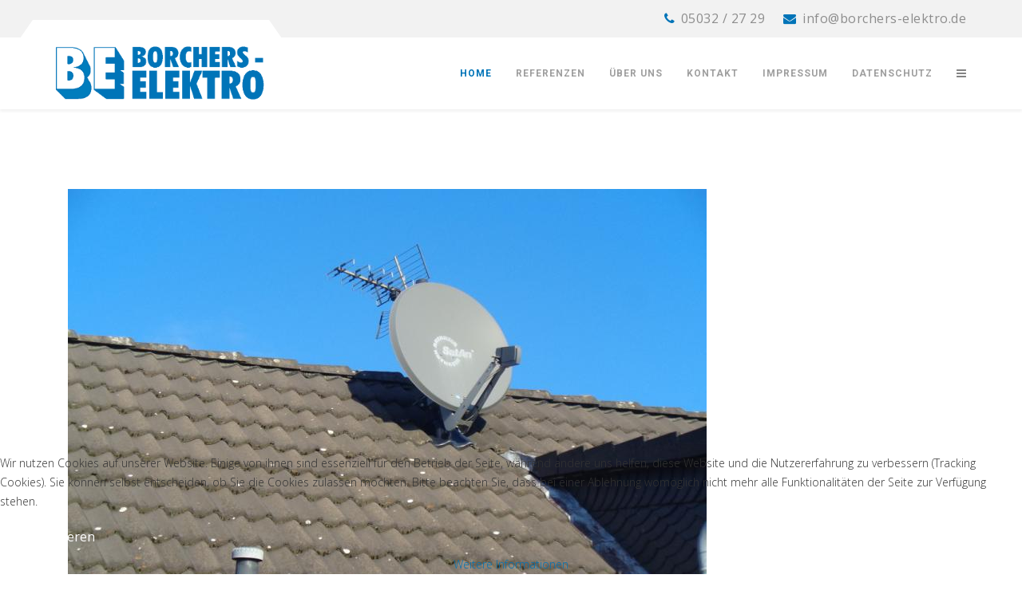

--- FILE ---
content_type: text/html; charset=utf-8
request_url: https://borchers-elektro.de/index.php/component/tlpportfolio/portfolio/tv-und-sat-anlagen
body_size: 3800
content:
<!DOCTYPE html>
<html xmlns="http://www.w3.org/1999/xhtml" xml:lang="de-de" lang="de-de" dir="ltr">
    <head>
        <meta http-equiv="X-UA-Compatible" content="IE=edge">
            <meta name="viewport" content="width=device-width, initial-scale=1">
                                <!-- head -->
                <base href="https://borchers-elektro.de/index.php/component/tlpportfolio/portfolio/tv-und-sat-anlagen" />
	<meta http-equiv="content-type" content="text/html; charset=utf-8" />
	<meta name="generator" content="Joomla! - Open Source Content Management" />
	<title>Borchers Elektro</title>
	<link href="/templates/jl_electrician_pro/images/favicon.ico" rel="shortcut icon" type="image/vnd.microsoft.icon" />
	<link href="/components/com_tlpportfolio/assets/css/tlpportfolio.css" rel="stylesheet" type="text/css" />
	<link href="/components/com_tlpportfolio/assets/css/font-awesome.min.css" rel="stylesheet" type="text/css" />
	<link href="//fonts.googleapis.com/css?family=Open+Sans:300,300italic,regular,italic,600,600italic,700,700italic,800,800italic&amp;subset=latin" rel="stylesheet" type="text/css" />
	<link href="//fonts.googleapis.com/css?family=Raleway:100,200,300,regular,500,600,700,800,900&amp;subset=latin" rel="stylesheet" type="text/css" />
	<link href="//fonts.googleapis.com/css?family=Roboto:100,100italic,300,300italic,regular,italic,500,500italic,700,700italic,900,900italic&amp;subset=latin" rel="stylesheet" type="text/css" />
	<link href="/templates/jl_electrician_pro/css/bootstrap.min.css" rel="stylesheet" type="text/css" />
	<link href="/templates/jl_electrician_pro/css/font-awesome.min.css" rel="stylesheet" type="text/css" />
	<link href="/templates/jl_electrician_pro/css/idangerous.swiper.css" rel="stylesheet" type="text/css" />
	<link href="/templates/jl_electrician_pro/css/custom.css" rel="stylesheet" type="text/css" />
	<link href="/templates/jl_electrician_pro/css/legacy.css" rel="stylesheet" type="text/css" />
	<link href="/templates/jl_electrician_pro/css/template.css" rel="stylesheet" type="text/css" />
	<link href="/templates/jl_electrician_pro/css/presets/preset1.css" rel="stylesheet" class="preset" type="text/css" />
	<link href="/templates/jl_electrician_pro/css/frontend-edit.css" rel="stylesheet" type="text/css" />
	<link href="/plugins/system/cookiehint/css/blue.css?6e546701493cdb328b0560640104e054" rel="stylesheet" type="text/css" />
	<style type="text/css">
body{font-family:Open Sans, sans-serif; font-weight:300; }h1{font-family:Raleway, sans-serif; font-weight:300; }h2{font-family:Raleway, sans-serif; font-weight:300; }h3{font-family:Raleway, sans-serif; font-weight:300; }h4{font-family:Raleway, sans-serif; font-weight:300; }h5{font-family:Raleway, sans-serif; font-weight:300; }h6{font-family:Raleway, sans-serif; font-weight:300; }.sp-megamenu-parent{font-family:Roboto, sans-serif; font-size:15px; font-weight:700; }@media (min-width: 1400px) {
.container {
max-width: 1140px;
}
}#sp-top-bar{ background-color:#f2f2f2;color:#999999; }#sp-bottom{ background-color:#161616;padding:100px 0px; }#redim-cookiehint-bottom {position: fixed; z-index: 99999; left: 0px; right: 0px; bottom: 0px; top: auto !important;}
	</style>
	<script src="/media/jui/js/jquery.min.js?6e546701493cdb328b0560640104e054" type="text/javascript"></script>
	<script src="/media/jui/js/jquery-noconflict.js?6e546701493cdb328b0560640104e054" type="text/javascript"></script>
	<script src="/media/jui/js/jquery-migrate.min.js?6e546701493cdb328b0560640104e054" type="text/javascript"></script>
	<script src="/templates/jl_electrician_pro/js/bootstrap.min.js" type="text/javascript"></script>
	<script src="/templates/jl_electrician_pro/js/jquery.sticky.js" type="text/javascript"></script>
	<script src="/templates/jl_electrician_pro/js/main.js" type="text/javascript"></script>
	<script src="/templates/jl_electrician_pro/js/idangerous.swiper.min.js" type="text/javascript"></script>
	<script src="/templates/jl_electrician_pro/js/frontend-edit.js" type="text/javascript"></script>
	<script type="text/javascript">

var sp_preloader = '0';

var sp_gotop = '1';

var sp_offanimation = 'default';

	</script>

                                


<script>
  (function(i,s,o,g,r,a,m){i['GoogleAnalyticsObject']=r;i[r]=i[r]||function(){
  (i[r].q=i[r].q||[]).push(arguments)},i[r].l=1*new Date();a=s.createElement(o),
  m=s.getElementsByTagName(o)[0];a.async=1;a.src=g;m.parentNode.insertBefore(a,m)
  })(window,document,'script','//www.google-analytics.com/analytics.js','ga');

  ga('create', 'UA-100708056-1', 'auto');
  ga('send', 'pageview');

</script>
<!-- Universal Google Analytics Plugin by PB Web Development -->


</head>
                <body class="site com-tlpportfolio view-portfolio no-layout no-task de-de ltr  layout-fluid off-canvas-menu-init">

                    <div class="body-wrapper">
                        <div class="body-innerwrapper">
                            <section id="sp-top-bar"><div class="container"><div class="row"><div id="sp-top2" class="col-lg-12 "><div class="sp-column "><ul class="sp-contact-info"><li class="sp-contact-phone"><i class="fa fa-phone"></i> <a href="tel:05032/2729">05032 / 27 29</a></li><li class="sp-contact-email"><i class="fa fa-envelope"></i> <a href="mailto:info@borchers-elektro.de">info@borchers-elektro.de</a></li></ul></div></div></div></div></section><header id="sp-header"><div class="container"><div class="row"><div id="sp-logo" class="col-8 col-lg-3 "><div class="sp-column "><div class="logo"><a href="/"><img class="sp-default-logo" src="/images/logo/logo.png" alt="Borchers Elektro"></a></div></div></div><div id="sp-menu" class="col-4 col-lg-9 "><div class="sp-column ">			<div class='sp-megamenu-wrapper'>
				<a id="offcanvas-toggler" href="#"><i class="fa fa-bars"></i></a>
				<ul class="sp-megamenu-parent menu-fade hidden-sm hidden-xs"><li class="sp-menu-item current-item active"><a  href="/index.php"  >Home</a></li><li class="sp-menu-item"><a  href="/index.php/referenzen"  >Referenzen</a></li><li class="sp-menu-item"><a  href="/index.php/about"  >Über uns</a></li><li class="sp-menu-item"><a  href="/index.php/contact"  >Kontakt</a></li><li class="sp-menu-item"><a  href="/index.php/impressum"  >Impressum</a></li><li class="sp-menu-item"><a  href="/index.php/datenschutz"  >Datenschutz</a></li></ul>			</div>
		</div></div></div></div></header><section id="sp-page-title"><div class="row"><div id="sp-title" class="col-lg-12 "><div class="sp-column "></div></div></div></section><section id="sp-main-body"><div class="container"><div class="row"><div id="sp-component" class="col-lg-12 "><div class="sp-column "><div id="system-message-container">
	</div>

	<div class="container-fluid">
		<div class="tlp-row tlp-portfolio-detail">
			<div class="tlp-col-md-6 tlp-col-lg-6 tlp-col-sm-6 image-area">
					    	<figure>
		 			<img class="tlp-img-responsive" src="https://borchers-elektro.de/images/tlpportfolio/l_portfolio_12.jpg " alt="TV und SAT Anlagen"/>		     		
		 		</figure>	
		    			</div>

			<div class="tlp-col-md-6 tlp-col-lg-6 tlp-col-sm-6 content-area">
			<article>
				<h3>TV und SAT Anlagen</h3>
				<p><p><img src="/images/Portfolio/TV_anlage.JPG" alt="TV anlage" /></p></p>
								<div class="attribute"><label>Category:</label> Privathäuser</div>
								<div class="attribute"><label>Completed Date:</label> 2017-12-22</div>
							</article>
			</div>

		</div>
	</div>
	
	</div></div></div></div></section><section id="sp-bottom"><div class="container"><div class="row"><div id="sp-bottom2" class="col-md-6 col-lg-3 "><div class="sp-column "><div class="sp-module "><h3 class="sp-module-title">Unsere Leistungen</h3><div class="sp-module-content">

<div class="custom"  >
	<ul class="tt-footer-list clearfix">
    <li><a href="#">Elektroinstallationen</a>
    </li>
    <li><a href="#">Sprechanlagen</a>
    </li>
    <li><a href="#">Videoanlagen</a>
    </li>
    <li><a href="#">SAT- und Analoge Antennenanlagen</a>
    </li>
    <li><a href="#">Kommunikationstechnik</a>
    </li>
</ul></div>
</div></div></div></div><div id="sp-bottom3" class="col-md-6 col-lg-9 "><div class="sp-column "><div class="sp-module "><h3 class="sp-module-title">Kontakt</h3><div class="sp-module-content">

<div class="custom"  >
	<div class="tt-footer-contact"><i class="fa fa-map-marker"></i> Wagnerstraße 1, 31535 Neustadt</div>
<div class="tt-footer-contact"><i class="fa fa-phone"></i> 05032 / 2729</div>
<div class="tt-footer-contact"><i class="fa fa-envelope-o"></i> info@borchers-elektro.de</div></div>
</div></div></div></div></div></div></section><footer id="sp-footer"><div class="container"><div class="row"><div id="sp-footer1" class="col-lg-12 "><div class="sp-column "><span class="sp-copyright">© 2017 Elektro Borchers </span></div></div></div></div></footer>                        </div> <!-- /.body-innerwrapper -->
                    </div> <!-- /.body-innerwrapper -->

                    <!-- Off Canvas Menu -->
                    <div class="offcanvas-menu">
                        <a href="#" class="close-offcanvas"><i class="fa fa-remove"></i></a>
                        <div class="offcanvas-inner">
                                                          <div class="sp-module "><div class="sp-module-content"><ul class="nav menu">
<li class="item-437  current active"><a href="/index.php" > Home</a></li><li class="item-656"><a href="/index.php/referenzen" > Referenzen</a></li><li class="item-515"><a href="/index.php/about" > Über uns</a></li><li class="item-539"><a href="/index.php/contact" > Kontakt</a></li><li class="item-665"><a href="/index.php/impressum" > Impressum</a></li><li class="item-761"><a href="/index.php/datenschutz" > Datenschutz</a></li></ul>
</div></div>
                                                    </div> <!-- /.offcanvas-inner -->
                    </div> <!-- /.offcanvas-menu -->

                    
                    
                    <!-- Preloader -->
                    
                    <!-- Go to top -->
                                            <a href="javascript:void(0)" class="scrollup">&nbsp;</a>
                    
                
<div id="redim-cookiehint-bottom">   <div id="redim-cookiehint">     <div class="cookiecontent">   <p>Wir nutzen Cookies auf unserer Website. Einige von ihnen sind essenziell für den Betrieb der Seite, während andere uns helfen, diese Website und die Nutzererfahrung zu verbessern (Tracking Cookies). Sie können selbst entscheiden, ob Sie die Cookies zulassen möchten. Bitte beachten Sie, dass bei einer Ablehnung womöglich nicht mehr alle Funktionalitäten der Seite zur Verfügung stehen.</p>    </div>     <div class="cookiebuttons">        <a id="cookiehintsubmit" onclick="return cookiehintsubmit(this);" href="https://borchers-elektro.de/index.php/component/tlpportfolio/portfolio/tv-und-sat-anlagen?rCH=2"         class="btn">Akzeptieren</a>          <div class="text-center" id="cookiehintinfo">                <a target="_self" href="http://borchers-elektro.de/index.php/datenschutz">Weitere Informationen</a>                      </div>      </div>     <div class="clr"></div>   </div> </div>  <script type="text/javascript">        document.addEventListener("DOMContentLoaded", function(event) {         if (!navigator.cookieEnabled){           document.getElementById('redim-cookiehint-bottom').remove();         }       });        function cookiehintfadeOut(el) {         el.style.opacity = 1;         (function fade() {           if ((el.style.opacity -= .1) < 0) {             el.style.display = "none";           } else {             requestAnimationFrame(fade);           }         })();       }         function cookiehintsubmit(obj) {         document.cookie = 'reDimCookieHint=1; expires=Sun, 25 Jan 2026 23:59:59 GMT;57; path=/';         cookiehintfadeOut(document.getElementById('redim-cookiehint-bottom'));         return true;       }        function cookiehintsubmitno(obj) {         document.cookie = 'reDimCookieHint=-1; expires=0; path=/';         cookiehintfadeOut(document.getElementById('redim-cookiehint-bottom'));         return true;       }  </script>  
</body>
                </html>


--- FILE ---
content_type: text/css
request_url: https://borchers-elektro.de/templates/jl_electrician_pro/css/presets/preset1.css
body_size: 2073
content:
a {
  color: #0074b8;
}
a:hover {
  color: #005485;
}
.sp-megamenu-parent >li.active>a,
.sp-megamenu-parent >li:hover>a {
  color: #0074b8;
}
.sp-megamenu-parent .sp-dropdown li.sp-menu-item >a:hover {
  background: #0074b8;
}
.sp-megamenu-parent .sp-dropdown li.sp-menu-item.active>a {
  color: #0074b8;
}
#offcanvas-toggler >i {
  color: #838383;
}
#offcanvas-toggler >i:hover {
  color: #0074b8;
}
.btn-primary,
.sppb-btn-primary {
  border-color: #006199;
  background-color: #0074b8;
}
.btn-primary:hover,
.sppb-btn-primary:hover {
  border-color: #00446c;
  background-color: #005485;
}
ul.social-icons >li a:hover {
  color: #0074b8;
}
.sp-page-title {
  background: #0074b8;
}
.layout-boxed .body-innerwrapper {
  background: #ffffff;
}
.sp-module ul >li >a {
  color: #838383;
}
.sp-module ul >li >a:hover {
  color: #0074b8;
}
.sp-module .latestnews >div >a {
  color: #838383;
}
.sp-module .latestnews >div >a:hover {
  color: #0074b8;
}
.sp-module .tagscloud .tag-name:hover {
  background: #0074b8;
}
.sp-simpleportfolio .sp-simpleportfolio-filter > ul > li.active > a,
.sp-simpleportfolio .sp-simpleportfolio-filter > ul > li > a:hover {
  background: #0074b8;
}
.search .btn-toolbar button {
  background: #0074b8;
}
.post-format {
  background: #0074b8;
}
.voting-symbol span.star.active:before {
  color: #0074b8;
}
.sp-rating span.star:hover:before,
.sp-rating span.star:hover ~ span.star:before {
  color: #005485;
}
.entry-link,
.entry-quote {
  background: #0074b8;
}
blockquote {
  border-color: #0074b8;
}
.carousel-left:hover,
.carousel-right:hover {
  background: #0074b8;
}
#sp-footer {
  background: #090909;
}
.sp-comingsoon body {
  background-color: #0074b8;
}
.pagination>li>a,
.pagination>li>span {
  color: #838383;
}
.pagination>li>a:hover,
.pagination>li>a:focus,
.pagination>li>span:hover,
.pagination>li>span:focus {
  color: #838383;
}
.pagination>.active>a,
.pagination>.active>span {
  border-color: #0074b8;
  background-color: #0074b8;
}
.pagination>.active>a:hover,
.pagination>.active>a:focus,
.pagination>.active>span:hover,
.pagination>.active>span:focus {
  border-color: #0074b8;
  background-color: #0074b8;
}


--- FILE ---
content_type: text/plain
request_url: https://www.google-analytics.com/j/collect?v=1&_v=j102&a=469925801&t=pageview&_s=1&dl=https%3A%2F%2Fborchers-elektro.de%2Findex.php%2Fcomponent%2Ftlpportfolio%2Fportfolio%2Ftv-und-sat-anlagen&ul=en-us%40posix&dt=Borchers%20Elektro&sr=1280x720&vp=1280x720&_u=IEBAAEABAAAAACAAI~&jid=1352384785&gjid=558300891&cid=71220647.1768897626&tid=UA-100708056-1&_gid=1280541206.1768897626&_r=1&_slc=1&z=1720225011
body_size: -452
content:
2,cG-Q6C66782F6